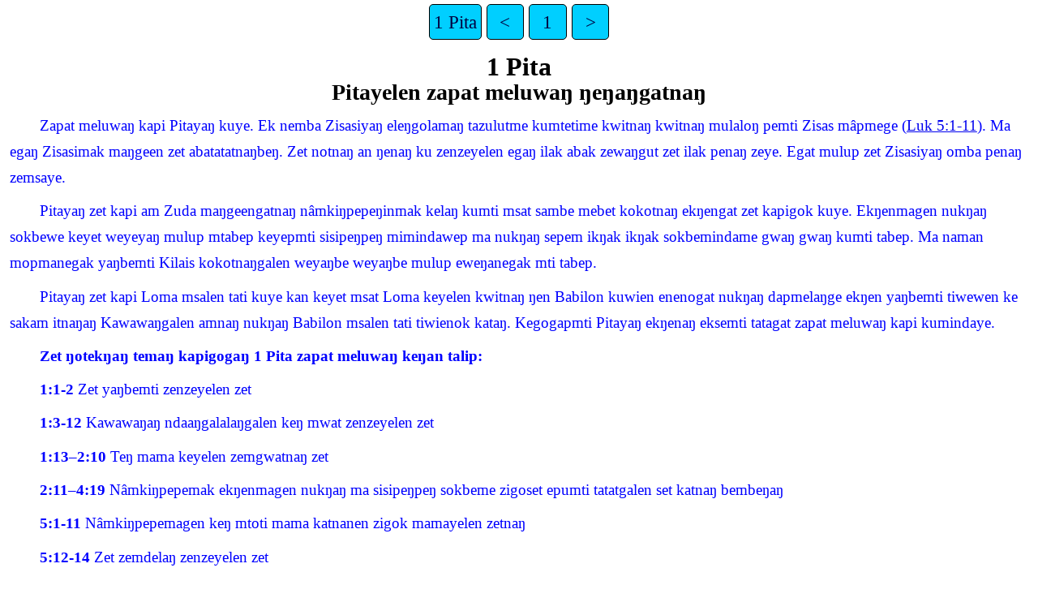

--- FILE ---
content_type: text/html
request_url: https://png.bible/naf/1PE01.htm
body_size: 3274
content:
<!DOCTYPE html>
<html lang="naf">
<head>
<meta charset="UTF-8" />
<link rel="stylesheet" href="haiola.css" type="text/css" />
<meta name="viewport" content="user-scalable=yes, initial-scale=1, minimum-scale=1, width=device-width"/>
<title>Kawawaŋgalen Tâtâ Alakŋaŋ 1 Pita 1</title>
<meta name="keywords" content="Kawawaŋgalen Tâtâ Alakŋaŋ, naf, Holy Bible, Scripture, Bible, Scriptures, New Testament, Old Testament, Gospel" />
</head>
<body>
<ul class='tnav'>
<li><a href='index.htm'>1 Pita</a></li>
<li><a href='JAS05.htm'>&lt;</a></li>
<li><a href='1PE.htm'>1</a></li>
<li><a href='1PE02.htm'>&gt;</a></li>
</ul>
<div class="main">
 <div class='mt'>1 Pita  </div><div class='mt2'>Pitayelen zapat meluwaŋ ŋeŋaŋgatnaŋ  </div><div class='ip'>Zapat meluwaŋ kapi Pitayaŋ kuye. Ek nemba Zisasiyaŋ eleŋgolamaŋ tazulutme kumtetime kwitnaŋ kwitnaŋ mulaloŋ pemti Zisas mâpmege (<a href='LUK05.htm#V1'>Luk 5:1-11</a>). Ma egaŋ Zisasimak maŋgeen zet abatatatnaŋbeŋ. Zet notnaŋ an ŋenaŋ ku zenzeyelen egaŋ ilak abak zewaŋgut zet ilak penaŋ zeye. Egat mulup zet Zisasiyaŋ omba penaŋ zemsaye.  </div><div class='ip'>Pitayaŋ zet kapi am Zuda maŋgeengatnaŋ nâmkiŋpepeŋinmak kelaŋ kumti msat sambe mebet kokotnaŋ ekŋengat zet kapigok kuye. Ekŋenmagen nukŋaŋ sokbewe keyet weyeyaŋ mulup mtabep keyepmti sisipeŋpeŋ mimindawep ma nukŋaŋ sepem ikŋak ikŋak sokbemindame gwaŋ gwaŋ kumti tabep. Ma naman mopmanegak yaŋbemti Kilais kokotnaŋgalen weyaŋbe weyaŋbe mulup eweŋanegak mti tabep.  </div><div class='ip'>Pitayaŋ zet kapi Loma msalen tati kuye kan keyet msat Loma keyelen kwitnaŋ ŋen Babilon kuwien enenogat nukŋaŋ dapmelaŋge ekŋen yaŋbemti tiwewen ke sakam itnaŋaŋ Kawawaŋgalen amnaŋ nukŋaŋ Babilon msalen tati tiwienok kataŋ. Kegogapmti Pitayaŋ ekŋenaŋ eksemti tatagat zapat meluwaŋ kapi kumindaye.  </div><div class='iot'>Zet ŋotekŋaŋ temaŋ kapigogaŋ 1 Pita zapat meluwaŋ keŋan talip:  </div><div class='io'><span class='ior'>1:1-2</span> Zet yaŋbemti zenzeyelen zet  </div><div class='io'><span class='ior'>1:3-12</span> Kawawaŋaŋ ndaaŋgalalaŋgalen keŋ mwat zenzeyelen zet  </div><div class='io'><span class='ior'>1:13–2:10</span> Teŋ mama keyelen zemgwatnaŋ zet  </div><div class='io'><span class='ior'>2:11–4:19</span> Nâmkiŋpepemak ekŋenmagen nukŋaŋ ma sisipeŋpeŋ sokbeme zigoset epumti tatatgalen set katnaŋ bembeŋaŋ  </div><div class='io'><span class='ior'>5:1-11</span> Nâmkiŋpepemagen keŋ mtoti mama katnanen zigok mamayelen zetnaŋ  </div><div class='io'><span class='ior'>5:12-14</span> Zet zemdelaŋ zenzeyelen zet   
</div><div class='chapterlabel' id="V0"> 1</div><div class='p'> <span class="verse" id="V1">1&#160;</span>Neŋ Pita Zisas Kilaisiyelen mulup an mamti egalen Zet Zapat Dolakŋaŋ Penaŋ zemkawaŋ bembeyelen nâmti nakumtetiyeyaŋ zet zapat meluwaŋ kapi Kawawaŋgalen animbi mukupnok msalin peme tapme kileŋ Pontas ma Galesia ma Kapadosia ma Esia ma Bitima Plowins ekŋen keyet keŋaŋ mamaip ingat bema kozin.   <span class="verse" id="V2">2&#160;</span>Kawawaŋ Bipmnaŋ ikŋaŋ nâme weŋge kataŋ in indakumtetiye. In Emetak Teŋaŋ keŋin mme teŋ penaŋ bembeyet ma zetnaŋ gawepumti mamayet Zisas Kilaisiyelen sipmaŋaŋ zulutindeye. Inmagen Kawawaŋgalen keŋ taolet ma keŋ sewakŋaŋ sambeleŋti weweyet nâmti mandunduyap.   </div><div class='s'>Webe webenn Kawawaŋmagengatnaŋ mama kanzizit tiwanup kemagen bemti mamambanup </div> <div class='p'> <span class="verse" id="V3">3-4&#160;</span>Egaŋ Zisas Kilais gakikiengatnaŋ mme wage egaŋ ningat keŋaŋ beme nin ekgapmti mama mimi alakŋaŋ aŋgalaŋ gogotnaŋ temaŋ penaŋ tazin keyet penaŋaŋ Kawawaŋaŋ kot ndatime mebegalen damuŋ webematatnup. Kululuŋengalen milombi lombi ku sambumbuyelen ma yomgalen zukulak ku niniŋaŋ ma kok biliŋ biliŋ ke ingat zapat bempepeŋaŋ tazin ke maneti in toŋaŋ bembeyet kegok mge keyepmti nin Kawawaŋ Amobotnaŋ Zisas Kilais egat Bipmaŋ masesewatpemambanup.   <span class="verse" id="V5">5&#160;</span>Mti Kawawaŋ winde toŋaŋaŋ winde indame in nâmkiŋpepeen katikŋaŋ bemtati mane peme msalen mama kan delaŋ zeme milombi lombiŋin kalaŋ kumti bembeŋaŋ ke toŋaŋ bemambepgat zapat aŋgalaŋindeye. Kawawaŋaŋ toŋaŋ bemti mambepgat zeye ke bamgat Kawawaŋaŋ ikŋaŋ msokbewe.   <span class="verse" id="V6">6&#160;</span>In keyet oloŋen palen mamambep. Ma Kawawaŋaŋ nâmindeme nukŋaŋ palen moti keyet kembeŋ palen mambep keyaŋgut keyaŋ kan isikŋaŋ bugan tabeyet nâmisimti mambep.   <span class="verse" id="V7">7&#160;</span>Nâip, gol ek ŋep yek bembeyelen yaŋaŋaŋ tep keŋan toti mamsokbein. In nâmkiŋpepeŋin penaŋaŋmak penaŋ keyet yaŋaŋ nukŋaŋ sokbemindame keyaŋ mkawaŋ beme Zisas Kilais kokotnaŋ kanen inmagen keŋ sekŋeyak ma sesewat ma elimiak miak sokbemindawe.   <span class="verse" id="V8">8&#160;</span>In Zisas Kilais ek sek sepemaŋ penaŋ ŋep ku ekbienaŋgut gogot etaŋ mamsaip ma kan pigogat zikalinaŋ penaŋ ku ekti belak etaŋ manâmkiŋpeip. Mti olim sesewat mobotnaŋ igagen penaŋ manâmsaip   <span class="verse" id="V9">9&#160;</span>keyepmti nâmkiŋpepeŋinaŋgat penaŋaŋ Kawawaŋaŋ bamgat aŋgalaŋindewe.   </div><div class='p'> <span class="verse" id="V10">10&#160;</span>An golaŋ zenze an ekŋenaŋ Kawawaŋgalen keŋ taolet inmagen alak tasokbein keyet zetnaŋ zemkawaŋ bemkwabien. Ekŋenaŋ Kawawaŋaŋ gilik zemindatiwe zet keyet yaŋaŋ nâsâgât mulupmaŋ omba penaŋ mbien.   <span class="verse" id="V11">11&#160;</span>Kilais ek sindem nâmeti bam gakikiengatnaŋ wati mama mundum zapatnaŋ Kawawaŋgat betnaŋ penaset windeen moti tiwe keyet zet Emetak Teŋaŋ golaŋ zenze angat keŋinan beme ekŋenaŋ kan zukŋan penaŋ ma kwitnaŋ kwitnaŋ ziboŋaŋ tasokbeme Kilaismagen kogok sokbewe zemti ektitimti mamkwabien.   <span class="verse" id="V12">12&#160;</span>An am yomengatnaŋ gilik zemindatitiyet mulupmaŋ mbe keyet an golaŋ zenze an ekŋenaŋ zetnaŋ zewienen ilinmagen sokbesâpmme ku zewien. Ekŋenaŋ zet zewien keyet penaŋaŋ an ekŋen Kawawaŋgalen Zet Zapat Dolakŋaŋ Penaŋ timti inmagen kozeme Emetak Teŋaŋ kululuŋengatnaŋ toti zelin winde same in keŋ gilik zenze taegip keyaŋ an golaŋ zenze an ekŋengalen zelin penaŋaŋmak sokbein kogok bein. Âpme Kawawaŋgalen ensel ekŋenaŋ kogogak zet keyet yaŋaŋ nânâyelen mulupmaŋ mamip.   </div><div class='s'>Mama mimi itnaŋaŋ bekanaŋ bamkumpemti alakŋaŋ mbep </div> <div class='p'> <span class="verse" id="V13">13&#160;</span>Kogogapmti Zisas Kilaisiyaŋ gilik zemkoti keŋ taoletnaŋgat aŋgalaŋindewe keyepmti in keŋin kume kwaopme keŋin sekŋin ekdamuŋ mti nâpeŋ nâpeŋ tati webemti mamambep.   <span class="verse" id="V14">14&#160;</span>In animbi Kawawaŋgalen zet gawepumti mamaip. In eweŋan nâmkiŋpepepiŋ mambienen kwitnaŋ kwitnaŋ bekanaŋ msâgât keŋinaŋ puŋpuŋ mamtemien. Kan pigogat mama mimi bekanaŋ ke ewe ku mâbep.   <span class="verse" id="V15">15&#160;</span>Kawawaŋ ek teŋ penaŋ mamain egaŋ indakumtetime kobien keyepmti in mama mimi teŋ mti egaŋ mamainok mait.   <span class="verse" id="V16">16&#160;</span>Kawawaŋgalen Zet Itnaŋanen meluwaŋ kapigok mimiŋaŋ,  </div><div class='q'>“Neŋ teŋ penaŋ mamayap keyepmti in kegogak teŋ ŋegak mambep.” <span class='rq'>(Wok Pris 11:44-45; 19:2; 20:7)</span>   </div><div class='s'>Kawawaŋaŋ tosa temaŋaŋ ndakwitimti gilik zemndatiye </div> <div class='p'> <span class="verse" id="V17">17&#160;</span>Kawawaŋ ek am kwizet buŋaminmak ma kwizet buŋaminpiŋ keyet ku manâin. Egaŋ amgat mama mimi zigok tazin keyet kataŋ ekti zetn manzemdelaŋ zein. Keyepmti in egat, “Bien” zemti mukulem mimiyet dundumsawep beme msalen kapi mamti ek eksempemti masesewatpemambep.   <span class="verse" id="V18">18&#160;</span>In kapigok ŋep nâmtalip, in eweŋan yeŋsokŋine ekŋengalen mama mimi yaŋepiŋ bekanaŋ ke timti mamkwatnepeme gilik zemindatitiyelen tosaŋin gol ma silwa yek bembeŋaŋmak keyaŋ ku indakwititiŋaŋ.   <span class="verse" id="V19">19&#160;</span>In Kilaisiyet sipmaŋ tosa temaŋ keyaŋ indakwititiŋaŋ. Kilais ek sâpe sâpe bumbuyelen sipsip keboŋ lingit zembeŋepiŋ ma kwetetepmaŋ penaŋ.   <span class="verse" id="V20">20&#160;</span>Ek eweŋan msat kululuŋ ewe sokbembepiŋ tapme mulup zet ke mimiyet zempepeŋaŋ. Yaŋ kan ke daŋgome Kawawaŋaŋ peme totmamti gakimti wage ke ingat nâmti kegok mge.   <span class="verse" id="V21">21&#160;</span>Mti Kawawaŋaŋ in ekmak tusumindeye keyet nâmkiŋpemti maip. Kawawaŋaŋ ikŋaŋegak Zisas gakikiengatnaŋ mme wapme mundum zapatnaŋ ikŋaŋgat betnaŋ penaset windeen mopeye kegogak in Kawawaŋaŋ ikŋaŋ kot ewe indadagat webematalip.   </div><div class='p'> <span class="verse" id="V22">22&#160;</span>In Zisas Kilaisiyelen buŋam zapat penaŋ kapi zemti gawepu mmame keyaŋ keŋin mme kwetetepmaŋ beye. Âpme in Kilaismagen nolinemak gogot penaŋ mti mamaip keyepmti in keŋ kwep penaŋ bemti mama ke gogot palen giŋgiŋ mti mbep.   <span class="verse" id="V23">23&#160;</span>Kawawaŋaŋ mama alakŋaŋ indayeen keyaŋ ingat dukŋin alakŋaŋ epeemti kwage keboŋ. In alik alik yek bembeyelen keyetnaŋ yek. Alik alik kwesiŋ matakwazin keyetnaŋgatnaŋ epeemti kwabien. Kawawaŋgalen zet mamaŋaŋmak ma wemeti wembe keyetnaŋ epeemti kwabien.   <span class="verse" id="V24">24&#160;</span>Kawawaŋgalen Zet Itnaŋanen zet kapigok kukuŋaŋaŋ tazin,  </div><div class='q'>“Animbi alik mamaip ekŋengat mamaŋin tep msikokok keboŋ ma elimiakŋin ke tebilalik katnaŋ keboŋ. Tep msikokok ekŋen kasuwan indikme maaŋgasip ma tebilalik katnaŋ ekŋen mandâlâŋ zemti tolip.   <span class="verse" id="V25">25&#160;</span>Kawawaŋgalen zet katikŋaŋ keyaŋ wemti wembe penaŋ.” <span class='rq'>(Aizaya 40:6-8)</span>  </div><div class='m'>Zet kapi zet zapat dolakŋaŋ diindondoŋaŋ e penaŋaŋ ilak kapi zemkawaŋ bembeŋaŋ.   </div><ul class='tnav'>
<li><a href='index.htm'>1 Pita</a></li>
<li><a href='JAS05.htm'>&lt;</a></li>
<li><a href='1PE.htm'>1</a></li>
<li><a href='1PE02.htm'>&gt;</a></li>
</ul>
<div class="footnote">
<hr />
</div>
<div class="copyright">

<p align="center"><a href='copyright.htm'>© 1988 Wycliffe Bible Translators, Inc.</a></p>
</div>
</div></body></html>
